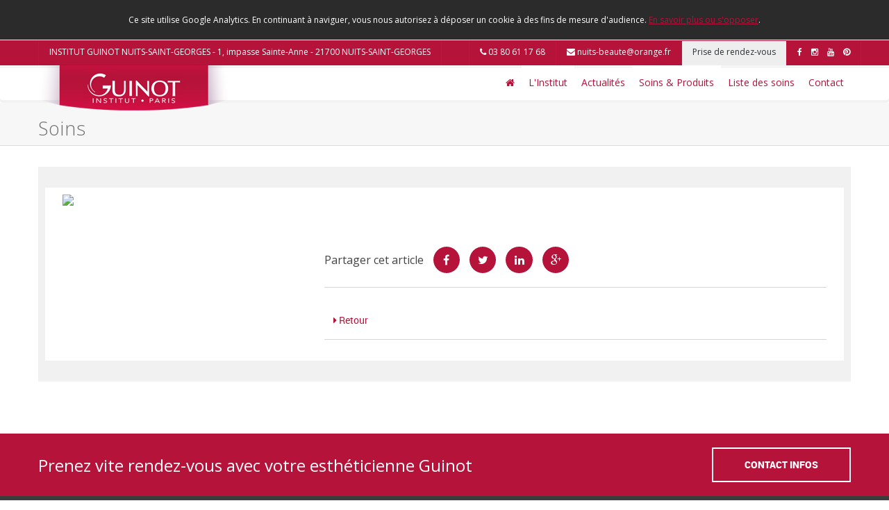

--- FILE ---
content_type: text/html; charset=UTF-8
request_url: http://institut-nuitsbeaute21700.guinot.com/soins/21/hydradermie-lift.html
body_size: 8481
content:


<!doctype html>
<html class="no-js" lang="FR">
  <head>
    <meta charset="utf-8">
    <meta http-equiv="x-ua-compatible" content="ie=edge">
    <title> - Institut Guinot Nuits-saint-georges, Nuits-saint-georges </title>
    <meta name="viewport" content="width=device-width, initial-scale=1.0 user-scalable=yes">

    <meta name="author" content="INSTITUT GUINOT NUITS-SAINT-GEORGES">
    <meta name="title" content=" - Institut Guinot Nuits-saint-georges, Nuits-saint-georges" />
    <meta name="description" content=" INSTITUT GUINOT NUITS-SAINT-GEORGES NUITS-SAINT-GEORGES" />
    <meta name="Keywords" content="" />
    <meta name="robots" content="index,follow">

    <meta name="check_surv" content="institut-nuitsbeaute21700.guinot.com" />

    <!-- Open graph -->
    <meta property="og:url" content="http://institut-nuitsbeaute21700.guinot.com/soins/21/hydradermie-lift.html" />
     <meta property="og:title" content=" - Institut Guinot Nuits-saint-georges, Nuits-saint-georges" />     <meta property="og:site_name" content="INSTITUT GUINOT NUITS-SAINT-GEORGES" />     <meta property="og:description" content=" INSTITUT GUINOT NUITS-SAINT-GEORGES NUITS-SAINT-GEORGES" />     <meta property="og:type" content="website" />     <meta property="og:image" content="" />     <meta property="og:locale" content="FR" />
    <link rel="canonical" href="http://institut-nuitsbeaute21700.guinot.com/soins/21/hydradermie-lift.html" />

    
    <link rel="shortcut icon" href="http://institut-nuitsbeaute21700.guinot.com/theme/guinot6/favicon.ico" type="image/x-icon" />
    <link rel="apple-touch-icon" href="http://institut-nuitsbeaute21700.guinot.com/theme/guinot6/assets/images/apple-touch-icon.png" />

    <!-- Css -->
    <link rel="stylesheet" href="http://institut-nuitsbeaute21700.guinot.com/theme/guinot6/assets/dist/css/style.min.css" />
    <!-- Fonts -->
    <link rel='stylesheet' href='https://fonts.googleapis.com/css?family=Open+Sans:300,400,600,700' type='text/css' />

    <!--[if lt IE 9]>
      <script src="http://institut-nuitsbeaute21700.guinot.com/theme/guinot6/js/html5shiv.min.js"></script>
      <link rel="stylesheet" href="http://institut-nuitsbeaute21700.guinot.com/theme/guinot6/css/ie.css" type="text/css" media="screen" />
      <script src="http://institut-nuitsbeaute21700.guinot.com/theme/guinot6/js/respond.min.js"></script>
    <![endif]-->

        
    
<!-- Google Tag Manager -->
<!-- End Google Tag Manager -->



    <script src="http://institut-nuitsbeaute21700.guinot.com/theme/guinot6/assets/js/vendor/modernizr-2.8.3.min.js" async></script>

    	<link rel="stylesheet" href="https://cdn.jsdelivr.net/gh/fancyapps/fancybox@3.5.7/dist/jquery.fancybox.min.css" />
    
  </head>
  <body itemscope="" itemtype="http://schema.org/WebPage">
     

    <!--[if lt IE 8]>
        <p class="browserupgrade">You are using an <strong>outdated</strong> browser. Please <a href="http://browsehappy.com/">upgrade your browser</a> to improve your experience.</p>
    <![endif]-->
    <header class="bodyheader">
      <div class="top-bar">
        <nav class="navbar">
          <div class="container">
              <ul class="nav navbar-nav">
                <li><a>INSTITUT GUINOT NUITS-SAINT-GEORGES - 1, impasse Sainte-Anne - 21700 NUITS-SAINT-GEORGES</a></li>
              </ul>
              <ul class="nav navbar-nav navbar-right">
                                  <li class="hidden-xs hidden-sm"><a href="tel:03 80 61 17 68" title="" id="phoneHeader"><span class="fa fa-phone"></span> 03 80 61 17 68</a></li>
                                              	 <li class="hidden-xs hidden-sm"><a href="mailto:nuits-beaute@orange.fr?subject=contact-website" title="" id="emailHeader"><span class="fa fa-envelope"></span> nuits-beaute@orange.fr</a></li>
                              	                    <li><a href="https://onlinebooking.ikosoft.com/FA276C512D30BCA710C870002/FRA" class="rdv" target="blank">Prise de rendez-vous</a></li>
    		        		                <li class="social-icons">
                                        <a href="https://www.facebook.com/guinot.nuitsstgeorges" target="blank" class="facebook"><span class="fa fa-facebook"></span></a>                                                                                                                                    		                                                                                                                                      <a href="https://www.instagram.com/guinot_nsg/" target="blank" class="instagram"><span class="fa fa-instagram"></span></a>                                            		                                                                                                                                                            <a href="https://www.youtube.com/user/guinotparis/" target="blank" class="youtube"><span class="fa fa-youtube"></span></a>                      		                                                                                                                                                                                  <a href="https://www.pinterest.fr/GuinotFrance/boards/" target="blank" class="pinterest"><span class="fa fa-pinterest"></span></a>		                                        </li>
                              </ul>
          </div><!-- /.container-fluid -->
        </nav>
      </div>
      <div class="header-bar">
        <nav class="navbar">
          <div class="container">
            <!-- Brand and toggle get grouped for better mobile display -->
            <div class="navbar-header">
              <button type="button" class="navbar-toggle collapsed" data-toggle="collapse" data-target="#bs-example-navbar-collapse-2">
                <span class="sr-only">Toggle navigation</span>
                <span class="icon-bar"></span>
                <span class="icon-bar"></span>
                <span class="icon-bar"></span>
              </button>
              <a class="navbar-logo" href="/" title="INSTITUT GUINOT NUITS-SAINT-GEORGES"><img src="http://institut-nuitsbeaute21700.guinot.com/theme/guinot6/assets/images/logo.png" alt="INSTITUT GUINOT NUITS-SAINT-GEORGES"></a>
            </div>

            <!-- Collect the nav links, forms, and other content for toggling -->
            <div class="collapse navbar-collapse" id="bs-example-navbar-collapse-2">
              <ul class="nav navbar-nav navbar-right">
                <li><a href="/" title="" class="home"><span class="fa fa-home"></span></a></li>
                <li>
                  <a href="#" title="" data-toggle="dropdown" aria-haspopup="true" aria-expanded="true">L'Institut</a>
                  <ul class="dropdown-menu">
                    <li><a href="http://institut-nuitsbeaute21700.guinot.com/galerie.html" class="galerie">Galerie Photos</a></li>                    <!--<li><a href="team.html">Notre équipe</a></li>//-->
                    		                      </ul>
                </li>
                <li><a href="http://institut-nuitsbeaute21700.guinot.com/actualites.html" class="actualites">Actualités</a></li>

		
                
                <li>
                                                          <a href="#" title="" data-toggle="dropdown" aria-haspopup="true" aria-expanded="true">Soins & Produits</a>
                    <ul class="dropdown-menu">
                      <li><a href="http://institut-nuitsbeaute21700.guinot.com/soins.html" class="prod-soins">Soins en Institut</a></li>
                      <li><a href="http://institut-nuitsbeaute21700.guinot.com/produits.html" class="prod-soins">Produits de Soin</a></li>
                    </ul>
		                    </li>

		

                <!--                   <li><a href="http://institut-nuitsbeaute21700.guinot.com/soins.html" class="prod-soins">Soins en Institut</a></li>
                  <li><a href="http://institut-nuitsbeaute21700.guinot.com/produits.html" class="prod-soins">Produits de Soin</a></li>
                 //-->

                <li><a href="http://institut-nuitsbeaute21700.guinot.com/prestations.html" class="prestations">Liste des soins</a></li>

                <!--  -->
                <!-- <li><a href="http://institut-nuitsbeaute21700.guinot.com/galerie.html" class="galerie">Galerie Photos</a></li> -->
                                <li><a href="http://institut-nuitsbeaute21700.guinot.com/contact.html" class="contact">Contact</a></li>
              </ul>
            </div><!-- /.navbar-collapse -->
          </div><!-- /.container-fluid -->
        </nav>
      </div>
    </header>


<style type="text/css">
.video-container {
  position: relative;
  padding-bottom: 56.25%;
  padding-top: 30px;
  height: 0;
  overflow: hidden;
}

.video-container iframe,
.video-container object,
.video-container embed {
  position: absolute;
  top: 0;
  left: 0;
  width: 100%;
  height: 100%;
  min-height:0;
}
</style>


<div class="page-title">
    <div class="pattren-overlay">
        <div class="container">
            <div class="row">
              <div class="col-sm-6">
                <h1 class="text-center-xs">Soins</h1>
              </div>
              <div class="col-sm-6">

              </div>
            </div>
        </div>
    </div>
</div>

<div class="page-content-area">
    <div class="container">
        <div class="row">



    <div class="col-md-12">
        <div class="widgets-row">
           <div class="row">
                <div class="col-sm-12">
                    <div class="widget-section">

                        <div class="widget-text-section-treatment" style="padding: 10px;width: 100%;float: left;background: white;">
                            <div class="col-md-4">

                              <img src="http://admaffilies.guinot.com/upload/" class="img-responsive" width="350" />

                            </div>
                            <div class="col-md-8">
                              <div class="event-widget-text">
                                <br>
                                

                                <br><br>

				<!--
								-->

                                <div class="page-header">
                                    <h4><span class="social-secions-title hidden-xs hidden-sm">Partager cet article</span>
                                      <span class="social-secions">
                                        <a href="https://www.facebook.com/sharer/sharer.php?u=http://institut-nuitsbeaute21700.guinot.com/soins/21/hydradermie-lift.html" class="fa fa-facebook"></a>
                                        <a href="https://twitter.com/home?status=http://institut-nuitsbeaute21700.guinot.com/soins/21/hydradermie-lift.html" class="fa fa-twitter"></a>
                                        <a href="https://www.linkedin.com/shareArticle?mini=true&amp;url=http://institut-nuitsbeaute21700.guinot.com/soins/21/hydradermie-lift.html" class="fa fa-linkedin"></a>
                                        <a href="https://plus.google.com/share?url=http://institut-nuitsbeaute21700.guinot.com/soins/21/hydradermie-lift.html" class="fa fa-google-plus"></a>
                                      </span>
                                    </h4>
                                </div>

                                
                              </div>
                              <div class="page-header">
                                <div class="retour"><a href="javascript:history.back();" class="btn"><span class="fa fa-caret-right"></span> Retour</a></div>
                              </div>
                            </div>
                        </div>

                    </div>
                </div>

            </div>
        </div>

    </div>


        </div>
    </div>
</div>


	  	<div class="red-bar">
            <div class="container">
                <a id="btnFooterContact" href="http://institut-nuitsbeaute21700.guinot.com/contact.html" title="" class="btn hidden-xs fr btn-white">Contact Infos</a>
                <h2>Prenez vite rendez-vous avec votre esthéticienne Guinot</h2>
                <a id="btnFooterRdv" href="http://institut-nuitsbeaute21700.guinot.com/contact.html" title="" class="btn hidden-lg hidden-sm hidden-md fr btn-white">Contact Infos</a>
            </div>
        </div>
      <footer class="footer">
        <div class="container">
            <div class="row">
                <div class="col-xs-12 col-sm-4">
                    <h2>Nous Contacter</h2>
                    <ul class="related-icons-list">
                        <li><span class="fa fa-map-marker"></span> 1, impasse Sainte-Anne<br>21700 NUITS-SAINT-GEORGES <br> FRANCE </li>
                        <li><span class="fa fa-phone"></span> <a href="tel:03 80 61 17 68">03 80 61 17 68</a> <br>  </li>
                        <li><span class="fa fa-envelope"></span> <a href="mailto:nuits-beaute@orange.fr" title="">nuits-beaute@orange.fr</a></li>
                    </ul>
                </div>
                <div class="col-xs-12 col-sm-4">
                    <h2>Informations</h2>
                    <ul class="related-icons-list">
                        <li><a href="http://institut-nuitsbeaute21700.guinot.com/faq.html">Faq</a></li>
                        <li><a href="http://institut-nuitsbeaute21700.guinot.com/mentions-legales.html">Mentions Légales</a></li>
                        <li><a href="http://institut-nuitsbeaute21700.guinot.com/politique-confidentialite.html">Protection des données personnelles</a></li>
                    </ul>
                </div>
                <div class="col-xs-12 col-sm-4">
                                            <h2>Nous Suivre</h2>
                        <p class="footer-social-icons">
                                                            <a href="https://www.facebook.com/guinot.nuitsstgeorges" target="blank" class="facebook"><span class="fa fa-facebook"></span></a>                                                                                                                                                                                                				                                                                                                                                                                                            <a href="https://www.instagram.com/guinot_nsg/" target="blank" class="instagram"><span class="fa fa-instagram"></span></a>                                                                				                                                                                                                                                                                                                            <a href="https://www.youtube.com/user/guinotparis/" target="blank" class="youtube"><span class="fa fa-youtube"></span></a>                                				                                                                                                                                                                                                                                                            <a href="https://www.pinterest.fr/GuinotFrance/boards/" target="blank" class="pinterest"><span class="fa fa-pinterest"></span></a>				                                                    </p>
                                    </div>
            </div>

                            <div class="footerAppLink">
                    <!-- INSERT STORES // Insert Desired App Store Buttons / Extra buttons in img folder  -->
                    <ul class="list-inline">
                        <li><a href="https://itunes.apple.com/fr/app/guinot/id1147780012?mt=8" target="_blank"><img src="http://institut-nuitsbeaute21700.guinot.com/theme/guinot6/assets/images/appStore_Btn@2x.png" alt="Download App"></a></li>
                        <li><a href="https://play.google.com/store/apps/details?id=com.guinot.eclient.gp&hl=fr" target="_blank"><img src="http://institut-nuitsbeaute21700.guinot.com/theme/guinot6/assets/images/playStore_Btn@2x.png" alt="Download App"></a></li>
                    </ul>
                </div>
            
	    


        </div><!-- container -->
      </footer>
      <div class="footer-bottom">&copy; <a href="http://institut-nuitsbeaute21700.guinot.com">institut-nuitsbeaute21700.guinot.com</a></div>

    <script type="text/javascript" src="http://institut-nuitsbeaute21700.guinot.com/theme/guinot6/assets/dist/js/all.min.js"></script>
    

<script type="text/javascript">

    /***home sliders***/
    
	    jQuery(function () {

	    	//top slider
 		jQuery('.home-slider ul').bxSlider({
	            auto: true,
	            captions: true,
	            responsive: true,
	            slideWidth: 0,
	            slideMargin: 0,
	            pager: false,
	            minSlides: 1,
	            maxSlides: 1,
	            moveSlides: 0,
	            touchEnabled: false,
	            nextText: '&#xf105;',
	            prevText: '&#xf104;',
		    tickerHover: true,
		    autoHover: true
	        });

			//news slider
	        jQuery('.news-slider ul').bxSlider({
	            auto: true,
	            responsive: true,
	            slideWidth: $(window).width()> 767 ? 270 : 145,
	            slideMargin: 10,
	            pager: false,
	            minSlides: 1,
	            maxSlides: 4,
	            moveSlides: 0,
	            touchEnabled: false,
	            nextSelector: '#slider-next',
	            prevSelector: '#slider-prev',
	            nextText: '&#xf105;',
	            prevText: '&#xf104;',
	        });
          $('.quote-slider ul').bxSlider({
              auto: true, controls: false, tickerHover: true
          })
	    })

		//addClass active when is current link
	    jQuery(".nav a").filter(function(){
	        return this.href == location.href;
	    }).parent().addClass("active");

	    //right click image blocked
	    /*
		$('img').bind('contextmenu', function(e) {
			e.preventDefault();
		  	alert('copyright guinot !');
		});
		*/

    

	/***Contact***/
	
	$( document ).ready(function() {

		var $form = $('#ContactForm');

		$('#ContactFormSubmitButton').on('click', function() {
			$form.trigger('submit');
			return false;
		});

		$form.on('submit', function() {

			var email = $('#FeedbackEmail').val();

			if(email == '') {
				//alert('Les champs doivent �tres remplis');
				$('#contactAlert').show().fadeIn().removeClass("hide").removeClass("alert-success").addClass("alert-error").html('Les champs doivent êtres remplis');
			} else {
				$.ajax({
					url: $(this).attr('action'),
					type: $(this).attr('method'),
					data: $(this).serialize(),
					dataType: 'json',
					success: function(json) {
						if(json.reponse == 'ok') {
							json.reponse = 'votre email a &eacute;t&eacute; envoy&eacute; avec succ&egrave;s';
							$('#contactAlert').show().fadeIn().removeClass("hide").removeClass("alert-error").addClass("alert-success").html(json.reponse);
						} else {
							$('#contactAlert').show().fadeIn().removeClass("hide").html(json.reponse);
						}
					}
				});
			}
			return false;
		});
	});
	

	/***Galerie***/
		
	   $( document ).ready(function() {

	   		jQuery('.banner-slider ul').bxSlider({
				auto: true,
  				autoControls: true,
  				controls: false,
                adaptiveHeight: true,
  				mode: 'fade',
                pagerCustom: '#bx-pager',
                startText: 'Jouer le diaporama',
                stopText: 'Mettre en pause'
            });
			//jQuery('div.content').css('display', 'block');
	    });
	
	
	/***Faq***/
	
	    $( document ).ready(function() {
	         $(".accordion").collapse();
	    });
	

	/**Newsletter**/
	/*
		
        $( document ).ready(function() {

			var $form = $('#newsletterForm');

			$('#newsletterFormSubmitButton').on('click', function() {
				$form.trigger('submit');
				return false;
			});

			$form.on('submit', function() {
				var nom = $('#nom').val();
				var email = $('#email').val();

				if(nom == '' || email == '') {
					$('#newsletterAlert').show().fadeIn().removeClass("hide").removeClass("alert-error").html('Les champs doivent êtres remplis')
				} else {
					$.ajax({
						url: $(this).attr('action'),
						type: $(this).attr('method'),
						data: $(this).serialize(),
						dataType: 'json',
						success: function(json) {
							if(json.reponse == 'ok' || json.reponse == 'update ok' || json.reponse == 'inscription ok') {
								$('#newsletterAlert').show().fadeIn().removeClass("hide").removeClass("alert-error").addClass("alert-success").html(json.reponse);
							} else {
								$('#newsletterAlert').show().fadeIn().removeClass("hide").html(json.reponse);
							}
						}
					});
				}
				return false;
			});
		});
		
	*/
</script>
    

<script async src="https://www.googletagmanager.com/gtag/js?id=UA-25985279-13"></script>

<script type="text/javascript">



var tagAnalyticsCNIL = {}

tagAnalyticsCNIL.CookieConsent = function() {
    // Remplacez la valeur UA-XXXXXX-Y par l'identifiant analytics de votre site.
    var gaProperty = 'UA-25985279-13';
    // Désactive le tracking si le cookie d'Opt-out existe déjÃ .
    var disableStr = 'ga-disable-' + gaProperty;
    var firstCall = false;

    //Cette fonction retourne la date d'expiration du cookie de consentement 
    function getCookieExpireDate() { 
     // Le nombre de millisecondes que font 13 mois 
     var cookieTimeout = 33696000000;
     var date = new Date();
     date.setTime(date.getTime()+cookieTimeout);
     var expires = "; expires="+date.toGMTString();
     return expires;
    }

    //Cette fonction vérifie si on a déjà obtenu le consentement de la personne qui visite le site.
    function checkFirstVisit() {
       var consentCookie =  getCookie('hasConsent'); 
       if ( !consentCookie ) return true;
    }

    //Affiche une  bannière d'information en haut de la page
     function showBanner(){
        var bodytag = document.getElementsByTagName('body')[0];
        var div = document.createElement('div');
        div.setAttribute('id','cookie-banner');
        div.setAttribute('width','70%');
        // Le code HTML de la demande de consentement
        div.innerHTML =  '<div style="background-color:#2c2b2b;color:#fff;padding:20px;text-align:center;font-size:12px;\
        border-bottom:1px solid #eeeeee;" id="cookie-banner-message" align="center">Ce site utilise Google Analytics. En continuant à naviguer, vous nous autorisez à déposer un cookie à des fins de mesure d\'audience.\
        <a href="javascript:tagAnalyticsCNIL.CookieConsent.showInform()" \
        style="text-decoration:underline;"> En savoir plus ou s\'opposer</a>.</div>';
        // Vous pouvez modifier le contenu ainsi que le style
        // Ajoute la bannière juste au début de la page 
        bodytag.insertBefore(div,bodytag.firstChild); 
        document.getElementsByTagName('body')[0].className+=' cookiebanner';    
        createInformAndAskDiv();
    }   
          
    // Fonction utile pour récupérer un cookie à partir de son nom
    function getCookie(NameOfCookie)  {
        if (document.cookie.length > 0) {        
            begin = document.cookie.indexOf(NameOfCookie+"=");
            if (begin != -1)  {
                begin += NameOfCookie.length+1;
                end = document.cookie.indexOf(";", begin);
                if (end == -1) end = document.cookie.length;
                return unescape(document.cookie.substring(begin, end)); 
            }
         }
        return null;
    }

    //Récupère la version d'Internet Explorer, si c'est un autre navigateur la fonction renvoie -1
    function getInternetExplorerVersion() {
      var rv = -1;
      if (navigator.appName == 'Microsoft Internet Explorer')  {
        var ua = navigator.userAgent;
        var re  = new RegExp("MSIE ([0-9]{1,}[\.0-9]{0,})");
        if (re.exec(ua) != null)
          rv = parseFloat( RegExp.$1 );
      }  else if (navigator.appName == 'Netscape')  {
        var ua = navigator.userAgent;
        var re  = new RegExp("Trident/.*rv:([0-9]{1,}[\.0-9]{0,})");
        if (re.exec(ua) != null)
          rv = parseFloat( RegExp.$1 );
      }
      return rv;
    }

    //Effectue une demande de confirmation de DNT pour les utilisateurs d'IE
    function askDNTConfirmation() {
        var r = confirm("La signal DoNotTrack de votre navigateur est activé, confirmez vous activer la fonction DoNotTrack?")
        return r;
    }

    //Vérifie la valeur de navigator.DoNotTrack pour savoir si le signal est activé et est à  1
    function notToTrack() {
        if ( (navigator.doNotTrack && (navigator.doNotTrack=='yes' || navigator.doNotTrack=='1'))
            || ( navigator.msDoNotTrack && navigator.msDoNotTrack == '1') ) {
            var isIE = (getInternetExplorerVersion()!=-1)
            if (!isIE){    
                 return true;
            }
            return false;
        }
    }

    //Si le signal est à  0 on considère que le consentement a déjà  été obtenu
    function isToTrack() {
        if ( navigator.doNotTrack && (navigator.doNotTrack=='no' || navigator.doNotTrack==0 )) {
            return true;
        }
    }
       
    // Fonction d'effacement des cookies   
    function delCookie(name )   {
        var path = ";path=" + "/";
        var hostname = document.location.hostname;
        if (hostname.indexOf("www.") === 0)
            hostname = hostname.substring(4);
        var domain = ";domain=" + "."+hostname;
        var expiration = "Thu, 01-Jan-1970 00:00:01 GMT";       
        document.cookie = name + "=" + path + domain + ";expires=" + expiration;
    }
      
    // Efface tous les types de cookies utilisés par Google Analytics    
    function deleteAnalyticsCookies() {
        var cookieNames = ["__utma","__utmb","__utmc","__utmt","__utmv","__utmz","_ga","_gat"]
        for (var i=0; i<cookieNames.length; i++)
            delCookie(cookieNames[i])
    }

    //La fonction qui informe et demande le consentement. Il s'agit d'un div qui apparait au centre de la page
    function createInformAndAskDiv() {
        var bodytag = document.getElementsByTagName('body')[0];
        var div = document.createElement('div');
        div.setAttribute('id','inform-and-ask');
        div.style.width= window.innerWidth+"px" ;
        div.style.height= window.innerHeight+"px";
        div.style.display= "none";
        div.style.position= "fixed";
        div.style.zIndex= "100";
        // Le code HTML de la demande de consentement
        // Vous pouvez modifier le contenu ainsi que le style
        div.innerHTML =  '<div style="width: 300px; background-color: white; repeat scroll 0% 0% white;\
        border: 1px solid #cccccc; padding :10px 10px;text-align:center; position: fixed; top:57px; \
        left:50%; margin-top:0px; margin-left:-150px; z-index:100000; opacity:1" id="inform-and-consent">\
        <div><span><b>Les cookies Google Analytics</b></span></div><br><div>\
        Ce site utilise des cookies de Google Analytics, ces cookies nous aident à identifier le contenu qui vous interesse le plus ainsi qu\'à repérer certains dysfonctionnements. Vos données de navigations sur ce site sont envoyées à Google Inc</div><div style="padding :10px 10px;text-align:center;"><button\
        style="margin-right:50px;text-decoration:underline;" name="S\'opposer" onclick="tagAnalyticsCNIL.CookieConsent.gaOptout();\
        tagAnalyticsCNIL.CookieConsent.hideInform();" id="optout-button" >S\'opposer</button>\
        <button style="text-decoration:underline;" name="cancel" onclick="tagAnalyticsCNIL.CookieConsent.hideInform()"\
        >Accepter</button></div></div>';
        // Ajoute la bannière juste au début de la page 
        bodytag.insertBefore(div,bodytag.firstChild); 
    }

    function isClickOnOptOut( evt) { 
        // Si le noeud parent ou le noeud parent du parent est la bannière, on ignore le clic
        return(evt.target.parentNode.id == 'cookie-banner' || evt.target.parentNode.parentNode.id =='cookie-banner' 
        || evt.target.id == 'optout-button')
    }

    function consent(evt) {
        // On vérifie qu'il ne s'agit pas d'un clic sur la bannière
        if (!isClickOnOptOut(evt) ) { 
            if ( !clickprocessed) {
                evt.preventDefault();
                document.cookie = 'hasConsent=true; '+ getCookieExpireDate() +' ; path=/'; 
                callGoogleAnalytics();
                clickprocessed = true;
                window.setTimeout(function() {evt.target.click();}, 1000)
            } 
        }
    }

    // Tag Google Analytics, cette version est avec le tag Universal Analytics
    function callGoogleAnalytics() {
        if (firstCall) return;
        else firstCall = true;
        
        /*(function(i,s,o,g,r,a,m){i['GoogleAnalyticsObject']=r;i[r]=i[r]||function(){
        (i[r].q=i[r].q||[]).push(arguments)},i[r].l=1*new Date();a=s.createElement(o),
        m=s.getElementsByTagName(o)[0];a.async=1;a.src=g;m.parentNode.insertBefore(a,m)
        })(window,document,'script','//www.google-analytics.com/analytics.js','ga');

        ga('create', 'UA-25985279-13', 'auto');
        ga('send', 'pageview');*/


        window.dataLayer = window.dataLayer || [];
        function gtag(){dataLayer.push(arguments);}
        gtag('js', new Date());

        gtag('config', 'UA-25985279-13');    
    }

    return {
        // La fonction d'opt-out   
         gaOptout: function() {
            document.cookie = disableStr + '=true;'+ getCookieExpireDate() +' ; path=/';       
            document.cookie = 'hasConsent=false;'+ getCookieExpireDate() +' ; path=/';
            var div = document.getElementById('cookie-banner');
            // Ci dessous le code de la banniÃ¨re affichÃ©e une fois que l'utilisateur s'est opposÃ© au dÃ©pot
            // Vous pouvez modifier le contenu et le style
            if ( div!= null ) div.innerHTML = '<div style="background-color:#fff;text-align:center;padding:5px;font-size:12px;\
            border-bottom:1px solid #eeeeee;" id="cookie-message"> CNIL_TEXTE_8 </div>'
            window[disableStr] = true;
            clickprocessed = true;
            deleteAnalyticsCookies();
        },

         showInform: function() {
            var div = document.getElementById("inform-and-ask");
            div.style.display = "";
        },
          
         hideInform: function() {
            var div = document.getElementById("inform-and-ask");
            div.style.display = "none";
            var div = document.getElementById("cookie-banner");
            div.style.display = "none";
        },
        
        start: function() {
            //Ce bout de code vÃ©rifie que le consentement n'a pas dÃ©jÃ  Ã©tÃ© obtenu avant d'afficher
            // la banniÃ¨re
            var consentCookie =  getCookie('hasConsent');
            clickprocessed = false; 
            if (!consentCookie) {
                //L'utilisateur n'a pas encore de cookie, on affiche la banniÃ©re. 
                //Si il clique sur un autre Ã©lÃ©ment que la banniÃ©re on enregistre le consentement
                if ( notToTrack() ) { 
                    //L'utilisateur a activÃ© DoNotTrack. Do not ask for consent and just opt him out
                    tagAnalyticsCNIL.CookieConsent.gaOptout()
                    alert("You\'ve enabled DNT, we\'re respecting your choice")
                } else {
                    if (isToTrack() ) { 
                        consent();
                    } else {
                        if (window.addEventListener) { 
                          window.addEventListener("load", showBanner, false);
                          document.addEventListener("click", consent, false);
                        } else {
                          window.attachEvent("onload", showBanner);
                          document.attachEvent("onclick", consent);
                        }
                    }
                }
            } else {
                if (document.cookie.indexOf('hasConsent=false') > -1) 
                    window[disableStr] = true;
                else 
                    callGoogleAnalytics();
            }
        }
    }

}();

tagAnalyticsCNIL.CookieConsent.start();



</script>    

<!--
    <div id="fb-root"></div>
    <script>
        (function(d, s, id) {
          var js, fjs = d.getElementsByTagName(s)[0];
          if (d.getElementById(id)) return;
          js = d.createElement(s); js.id = id;
          js.src = "//connect.facebook.net/en_GB/sdk.js#xfbml=1&version=v2.5";
          fjs.parentNode.insertBefore(js, fjs);
        }(document, 'script', 'facebook-jssdk'));
        
    </script>
-->

</body>
</html>